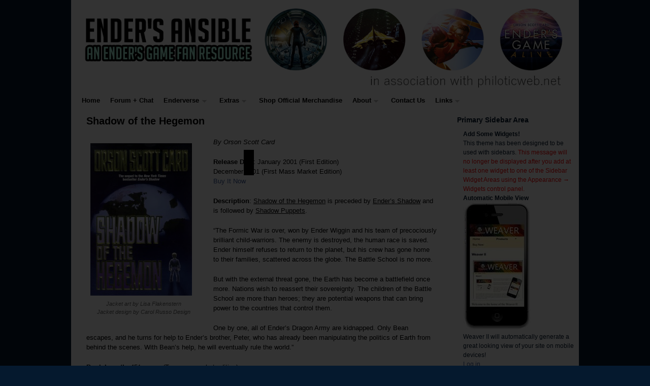

--- FILE ---
content_type: text/html; charset=UTF-8
request_url: https://endersansible.com/shadow-of-the-hegemon/
body_size: 11862
content:
<!DOCTYPE html>
<!--[if IE 7]>	<html id="ie7" lang="en-US"> <![endif]-->
<!--[if IE 8]>	<html id="ie8" lang="en-US"> <![endif]-->
<!--[if IE 9]>	<html id="ie9" lang="en-US"> <![endif]-->
<!--[if !(IE 6) | !(IE 7) | !(IE 8) ] | !(IE 9) ><!-->	<html lang="en-US"> <!--<![endif]-->
<head >
<meta charset="UTF-8" />
<meta name='viewport' content='width=device-width, initial-scale=1.0, maximum-scale=2.0, user-scalable=yes' />
<title>Shadow of the Hegemon | Ender&#039;s Ansible</title>

<link rel="profile" href="http://gmpg.org/xfn/11" />
<link rel="pingback" href="https://endersansible.com/xmlrpc.php" />
<!--[if lt IE 9]>
<script src="https://endersansible.com/wp-content/themes/weaver-ii/js/html5.js" type="text/javascript"></script>
<![endif]-->

<script type="text/javascript">var weaverIsMobile=false;var weaverIsSimMobile=false;var weaverIsStacked=false;var weaverThemeWidth=1000;var weaverMenuThreshold=640;var weaverHideMenuBar=false;var weaverMobileDisabled=false;var weaverFlowToBottom=false;var weaverHideTooltip=false;var weaverUseSuperfish=true;</script>
<meta name='robots' content='max-image-preview:large' />
	<style>img:is([sizes="auto" i], [sizes^="auto," i]) { contain-intrinsic-size: 3000px 1500px }</style>
	<link rel='dns-prefetch' href='//secure.gravatar.com' />
<link rel='dns-prefetch' href='//stats.wp.com' />
<link rel='dns-prefetch' href='//v0.wordpress.com' />
<link rel="alternate" type="application/rss+xml" title="Ender&#039;s Ansible &raquo; Feed" href="https://endersansible.com/feed/" />
<link rel="alternate" type="application/rss+xml" title="Ender&#039;s Ansible &raquo; Comments Feed" href="https://endersansible.com/comments/feed/" />
<script type="text/javascript">
/* <![CDATA[ */
window._wpemojiSettings = {"baseUrl":"https:\/\/s.w.org\/images\/core\/emoji\/16.0.1\/72x72\/","ext":".png","svgUrl":"https:\/\/s.w.org\/images\/core\/emoji\/16.0.1\/svg\/","svgExt":".svg","source":{"concatemoji":"https:\/\/endersansible.com\/wp-includes\/js\/wp-emoji-release.min.js?ver=6.8.3"}};
/*! This file is auto-generated */
!function(s,n){var o,i,e;function c(e){try{var t={supportTests:e,timestamp:(new Date).valueOf()};sessionStorage.setItem(o,JSON.stringify(t))}catch(e){}}function p(e,t,n){e.clearRect(0,0,e.canvas.width,e.canvas.height),e.fillText(t,0,0);var t=new Uint32Array(e.getImageData(0,0,e.canvas.width,e.canvas.height).data),a=(e.clearRect(0,0,e.canvas.width,e.canvas.height),e.fillText(n,0,0),new Uint32Array(e.getImageData(0,0,e.canvas.width,e.canvas.height).data));return t.every(function(e,t){return e===a[t]})}function u(e,t){e.clearRect(0,0,e.canvas.width,e.canvas.height),e.fillText(t,0,0);for(var n=e.getImageData(16,16,1,1),a=0;a<n.data.length;a++)if(0!==n.data[a])return!1;return!0}function f(e,t,n,a){switch(t){case"flag":return n(e,"\ud83c\udff3\ufe0f\u200d\u26a7\ufe0f","\ud83c\udff3\ufe0f\u200b\u26a7\ufe0f")?!1:!n(e,"\ud83c\udde8\ud83c\uddf6","\ud83c\udde8\u200b\ud83c\uddf6")&&!n(e,"\ud83c\udff4\udb40\udc67\udb40\udc62\udb40\udc65\udb40\udc6e\udb40\udc67\udb40\udc7f","\ud83c\udff4\u200b\udb40\udc67\u200b\udb40\udc62\u200b\udb40\udc65\u200b\udb40\udc6e\u200b\udb40\udc67\u200b\udb40\udc7f");case"emoji":return!a(e,"\ud83e\udedf")}return!1}function g(e,t,n,a){var r="undefined"!=typeof WorkerGlobalScope&&self instanceof WorkerGlobalScope?new OffscreenCanvas(300,150):s.createElement("canvas"),o=r.getContext("2d",{willReadFrequently:!0}),i=(o.textBaseline="top",o.font="600 32px Arial",{});return e.forEach(function(e){i[e]=t(o,e,n,a)}),i}function t(e){var t=s.createElement("script");t.src=e,t.defer=!0,s.head.appendChild(t)}"undefined"!=typeof Promise&&(o="wpEmojiSettingsSupports",i=["flag","emoji"],n.supports={everything:!0,everythingExceptFlag:!0},e=new Promise(function(e){s.addEventListener("DOMContentLoaded",e,{once:!0})}),new Promise(function(t){var n=function(){try{var e=JSON.parse(sessionStorage.getItem(o));if("object"==typeof e&&"number"==typeof e.timestamp&&(new Date).valueOf()<e.timestamp+604800&&"object"==typeof e.supportTests)return e.supportTests}catch(e){}return null}();if(!n){if("undefined"!=typeof Worker&&"undefined"!=typeof OffscreenCanvas&&"undefined"!=typeof URL&&URL.createObjectURL&&"undefined"!=typeof Blob)try{var e="postMessage("+g.toString()+"("+[JSON.stringify(i),f.toString(),p.toString(),u.toString()].join(",")+"));",a=new Blob([e],{type:"text/javascript"}),r=new Worker(URL.createObjectURL(a),{name:"wpTestEmojiSupports"});return void(r.onmessage=function(e){c(n=e.data),r.terminate(),t(n)})}catch(e){}c(n=g(i,f,p,u))}t(n)}).then(function(e){for(var t in e)n.supports[t]=e[t],n.supports.everything=n.supports.everything&&n.supports[t],"flag"!==t&&(n.supports.everythingExceptFlag=n.supports.everythingExceptFlag&&n.supports[t]);n.supports.everythingExceptFlag=n.supports.everythingExceptFlag&&!n.supports.flag,n.DOMReady=!1,n.readyCallback=function(){n.DOMReady=!0}}).then(function(){return e}).then(function(){var e;n.supports.everything||(n.readyCallback(),(e=n.source||{}).concatemoji?t(e.concatemoji):e.wpemoji&&e.twemoji&&(t(e.twemoji),t(e.wpemoji)))}))}((window,document),window._wpemojiSettings);
/* ]]> */
</script>
<link rel='stylesheet' id='weaverii-main-style-sheet-min-css' href='https://endersansible.com/wp-content/themes/weaver-ii/style-minimal.min.css?ver=2.2' type='text/css' media='all' />
<link rel='stylesheet' id='weaverii-mobile-style-sheet-css' href='https://endersansible.com/wp-content/themes/weaver-ii/style-mobile.min.css?ver=2.2' type='text/css' media='all' />
<style id='wp-emoji-styles-inline-css' type='text/css'>

	img.wp-smiley, img.emoji {
		display: inline !important;
		border: none !important;
		box-shadow: none !important;
		height: 1em !important;
		width: 1em !important;
		margin: 0 0.07em !important;
		vertical-align: -0.1em !important;
		background: none !important;
		padding: 0 !important;
	}
</style>
<link rel='stylesheet' id='wp-block-library-css' href='https://endersansible.com/wp-includes/css/dist/block-library/style.min.css?ver=6.8.3' type='text/css' media='all' />
<style id='classic-theme-styles-inline-css' type='text/css'>
/*! This file is auto-generated */
.wp-block-button__link{color:#fff;background-color:#32373c;border-radius:9999px;box-shadow:none;text-decoration:none;padding:calc(.667em + 2px) calc(1.333em + 2px);font-size:1.125em}.wp-block-file__button{background:#32373c;color:#fff;text-decoration:none}
</style>
<link rel='stylesheet' id='mediaelement-css' href='https://endersansible.com/wp-includes/js/mediaelement/mediaelementplayer-legacy.min.css?ver=4.2.17' type='text/css' media='all' />
<link rel='stylesheet' id='wp-mediaelement-css' href='https://endersansible.com/wp-includes/js/mediaelement/wp-mediaelement.min.css?ver=6.8.3' type='text/css' media='all' />
<style id='jetpack-sharing-buttons-style-inline-css' type='text/css'>
.jetpack-sharing-buttons__services-list{display:flex;flex-direction:row;flex-wrap:wrap;gap:0;list-style-type:none;margin:5px;padding:0}.jetpack-sharing-buttons__services-list.has-small-icon-size{font-size:12px}.jetpack-sharing-buttons__services-list.has-normal-icon-size{font-size:16px}.jetpack-sharing-buttons__services-list.has-large-icon-size{font-size:24px}.jetpack-sharing-buttons__services-list.has-huge-icon-size{font-size:36px}@media print{.jetpack-sharing-buttons__services-list{display:none!important}}.editor-styles-wrapper .wp-block-jetpack-sharing-buttons{gap:0;padding-inline-start:0}ul.jetpack-sharing-buttons__services-list.has-background{padding:1.25em 2.375em}
</style>
<style id='global-styles-inline-css' type='text/css'>
:root{--wp--preset--aspect-ratio--square: 1;--wp--preset--aspect-ratio--4-3: 4/3;--wp--preset--aspect-ratio--3-4: 3/4;--wp--preset--aspect-ratio--3-2: 3/2;--wp--preset--aspect-ratio--2-3: 2/3;--wp--preset--aspect-ratio--16-9: 16/9;--wp--preset--aspect-ratio--9-16: 9/16;--wp--preset--color--black: #000000;--wp--preset--color--cyan-bluish-gray: #abb8c3;--wp--preset--color--white: #ffffff;--wp--preset--color--pale-pink: #f78da7;--wp--preset--color--vivid-red: #cf2e2e;--wp--preset--color--luminous-vivid-orange: #ff6900;--wp--preset--color--luminous-vivid-amber: #fcb900;--wp--preset--color--light-green-cyan: #7bdcb5;--wp--preset--color--vivid-green-cyan: #00d084;--wp--preset--color--pale-cyan-blue: #8ed1fc;--wp--preset--color--vivid-cyan-blue: #0693e3;--wp--preset--color--vivid-purple: #9b51e0;--wp--preset--gradient--vivid-cyan-blue-to-vivid-purple: linear-gradient(135deg,rgba(6,147,227,1) 0%,rgb(155,81,224) 100%);--wp--preset--gradient--light-green-cyan-to-vivid-green-cyan: linear-gradient(135deg,rgb(122,220,180) 0%,rgb(0,208,130) 100%);--wp--preset--gradient--luminous-vivid-amber-to-luminous-vivid-orange: linear-gradient(135deg,rgba(252,185,0,1) 0%,rgba(255,105,0,1) 100%);--wp--preset--gradient--luminous-vivid-orange-to-vivid-red: linear-gradient(135deg,rgba(255,105,0,1) 0%,rgb(207,46,46) 100%);--wp--preset--gradient--very-light-gray-to-cyan-bluish-gray: linear-gradient(135deg,rgb(238,238,238) 0%,rgb(169,184,195) 100%);--wp--preset--gradient--cool-to-warm-spectrum: linear-gradient(135deg,rgb(74,234,220) 0%,rgb(151,120,209) 20%,rgb(207,42,186) 40%,rgb(238,44,130) 60%,rgb(251,105,98) 80%,rgb(254,248,76) 100%);--wp--preset--gradient--blush-light-purple: linear-gradient(135deg,rgb(255,206,236) 0%,rgb(152,150,240) 100%);--wp--preset--gradient--blush-bordeaux: linear-gradient(135deg,rgb(254,205,165) 0%,rgb(254,45,45) 50%,rgb(107,0,62) 100%);--wp--preset--gradient--luminous-dusk: linear-gradient(135deg,rgb(255,203,112) 0%,rgb(199,81,192) 50%,rgb(65,88,208) 100%);--wp--preset--gradient--pale-ocean: linear-gradient(135deg,rgb(255,245,203) 0%,rgb(182,227,212) 50%,rgb(51,167,181) 100%);--wp--preset--gradient--electric-grass: linear-gradient(135deg,rgb(202,248,128) 0%,rgb(113,206,126) 100%);--wp--preset--gradient--midnight: linear-gradient(135deg,rgb(2,3,129) 0%,rgb(40,116,252) 100%);--wp--preset--font-size--small: 13px;--wp--preset--font-size--medium: 20px;--wp--preset--font-size--large: 36px;--wp--preset--font-size--x-large: 42px;--wp--preset--spacing--20: 0.44rem;--wp--preset--spacing--30: 0.67rem;--wp--preset--spacing--40: 1rem;--wp--preset--spacing--50: 1.5rem;--wp--preset--spacing--60: 2.25rem;--wp--preset--spacing--70: 3.38rem;--wp--preset--spacing--80: 5.06rem;--wp--preset--shadow--natural: 6px 6px 9px rgba(0, 0, 0, 0.2);--wp--preset--shadow--deep: 12px 12px 50px rgba(0, 0, 0, 0.4);--wp--preset--shadow--sharp: 6px 6px 0px rgba(0, 0, 0, 0.2);--wp--preset--shadow--outlined: 6px 6px 0px -3px rgba(255, 255, 255, 1), 6px 6px rgba(0, 0, 0, 1);--wp--preset--shadow--crisp: 6px 6px 0px rgba(0, 0, 0, 1);}:where(.is-layout-flex){gap: 0.5em;}:where(.is-layout-grid){gap: 0.5em;}body .is-layout-flex{display: flex;}.is-layout-flex{flex-wrap: wrap;align-items: center;}.is-layout-flex > :is(*, div){margin: 0;}body .is-layout-grid{display: grid;}.is-layout-grid > :is(*, div){margin: 0;}:where(.wp-block-columns.is-layout-flex){gap: 2em;}:where(.wp-block-columns.is-layout-grid){gap: 2em;}:where(.wp-block-post-template.is-layout-flex){gap: 1.25em;}:where(.wp-block-post-template.is-layout-grid){gap: 1.25em;}.has-black-color{color: var(--wp--preset--color--black) !important;}.has-cyan-bluish-gray-color{color: var(--wp--preset--color--cyan-bluish-gray) !important;}.has-white-color{color: var(--wp--preset--color--white) !important;}.has-pale-pink-color{color: var(--wp--preset--color--pale-pink) !important;}.has-vivid-red-color{color: var(--wp--preset--color--vivid-red) !important;}.has-luminous-vivid-orange-color{color: var(--wp--preset--color--luminous-vivid-orange) !important;}.has-luminous-vivid-amber-color{color: var(--wp--preset--color--luminous-vivid-amber) !important;}.has-light-green-cyan-color{color: var(--wp--preset--color--light-green-cyan) !important;}.has-vivid-green-cyan-color{color: var(--wp--preset--color--vivid-green-cyan) !important;}.has-pale-cyan-blue-color{color: var(--wp--preset--color--pale-cyan-blue) !important;}.has-vivid-cyan-blue-color{color: var(--wp--preset--color--vivid-cyan-blue) !important;}.has-vivid-purple-color{color: var(--wp--preset--color--vivid-purple) !important;}.has-black-background-color{background-color: var(--wp--preset--color--black) !important;}.has-cyan-bluish-gray-background-color{background-color: var(--wp--preset--color--cyan-bluish-gray) !important;}.has-white-background-color{background-color: var(--wp--preset--color--white) !important;}.has-pale-pink-background-color{background-color: var(--wp--preset--color--pale-pink) !important;}.has-vivid-red-background-color{background-color: var(--wp--preset--color--vivid-red) !important;}.has-luminous-vivid-orange-background-color{background-color: var(--wp--preset--color--luminous-vivid-orange) !important;}.has-luminous-vivid-amber-background-color{background-color: var(--wp--preset--color--luminous-vivid-amber) !important;}.has-light-green-cyan-background-color{background-color: var(--wp--preset--color--light-green-cyan) !important;}.has-vivid-green-cyan-background-color{background-color: var(--wp--preset--color--vivid-green-cyan) !important;}.has-pale-cyan-blue-background-color{background-color: var(--wp--preset--color--pale-cyan-blue) !important;}.has-vivid-cyan-blue-background-color{background-color: var(--wp--preset--color--vivid-cyan-blue) !important;}.has-vivid-purple-background-color{background-color: var(--wp--preset--color--vivid-purple) !important;}.has-black-border-color{border-color: var(--wp--preset--color--black) !important;}.has-cyan-bluish-gray-border-color{border-color: var(--wp--preset--color--cyan-bluish-gray) !important;}.has-white-border-color{border-color: var(--wp--preset--color--white) !important;}.has-pale-pink-border-color{border-color: var(--wp--preset--color--pale-pink) !important;}.has-vivid-red-border-color{border-color: var(--wp--preset--color--vivid-red) !important;}.has-luminous-vivid-orange-border-color{border-color: var(--wp--preset--color--luminous-vivid-orange) !important;}.has-luminous-vivid-amber-border-color{border-color: var(--wp--preset--color--luminous-vivid-amber) !important;}.has-light-green-cyan-border-color{border-color: var(--wp--preset--color--light-green-cyan) !important;}.has-vivid-green-cyan-border-color{border-color: var(--wp--preset--color--vivid-green-cyan) !important;}.has-pale-cyan-blue-border-color{border-color: var(--wp--preset--color--pale-cyan-blue) !important;}.has-vivid-cyan-blue-border-color{border-color: var(--wp--preset--color--vivid-cyan-blue) !important;}.has-vivid-purple-border-color{border-color: var(--wp--preset--color--vivid-purple) !important;}.has-vivid-cyan-blue-to-vivid-purple-gradient-background{background: var(--wp--preset--gradient--vivid-cyan-blue-to-vivid-purple) !important;}.has-light-green-cyan-to-vivid-green-cyan-gradient-background{background: var(--wp--preset--gradient--light-green-cyan-to-vivid-green-cyan) !important;}.has-luminous-vivid-amber-to-luminous-vivid-orange-gradient-background{background: var(--wp--preset--gradient--luminous-vivid-amber-to-luminous-vivid-orange) !important;}.has-luminous-vivid-orange-to-vivid-red-gradient-background{background: var(--wp--preset--gradient--luminous-vivid-orange-to-vivid-red) !important;}.has-very-light-gray-to-cyan-bluish-gray-gradient-background{background: var(--wp--preset--gradient--very-light-gray-to-cyan-bluish-gray) !important;}.has-cool-to-warm-spectrum-gradient-background{background: var(--wp--preset--gradient--cool-to-warm-spectrum) !important;}.has-blush-light-purple-gradient-background{background: var(--wp--preset--gradient--blush-light-purple) !important;}.has-blush-bordeaux-gradient-background{background: var(--wp--preset--gradient--blush-bordeaux) !important;}.has-luminous-dusk-gradient-background{background: var(--wp--preset--gradient--luminous-dusk) !important;}.has-pale-ocean-gradient-background{background: var(--wp--preset--gradient--pale-ocean) !important;}.has-electric-grass-gradient-background{background: var(--wp--preset--gradient--electric-grass) !important;}.has-midnight-gradient-background{background: var(--wp--preset--gradient--midnight) !important;}.has-small-font-size{font-size: var(--wp--preset--font-size--small) !important;}.has-medium-font-size{font-size: var(--wp--preset--font-size--medium) !important;}.has-large-font-size{font-size: var(--wp--preset--font-size--large) !important;}.has-x-large-font-size{font-size: var(--wp--preset--font-size--x-large) !important;}
:where(.wp-block-post-template.is-layout-flex){gap: 1.25em;}:where(.wp-block-post-template.is-layout-grid){gap: 1.25em;}
:where(.wp-block-columns.is-layout-flex){gap: 2em;}:where(.wp-block-columns.is-layout-grid){gap: 2em;}
:root :where(.wp-block-pullquote){font-size: 1.5em;line-height: 1.6;}
</style>
<link rel='stylesheet' id='colorbox-css' href='https://endersansible.com/wp-content/plugins/wp-showcase/scripts/colorbox/colorbox.css?ver=1.3' type='text/css' media='all' />
<link rel='stylesheet' id='colorbox-theme-css' href='https://endersansible.com/wp-content/plugins/wp-showcase/scripts/colorbox/themes/dark.css?ver=1.0' type='text/css' media='all' />
<link rel='stylesheet' id='flexslider-css' href='https://endersansible.com/wp-content/plugins/wp-showcase/scripts/flexslider/flexslider.css?ver=1.8' type='text/css' media='all' />
<link rel='stylesheet' id='wp-showcase-css' href='https://endersansible.com/wp-content/plugins/wp-showcase/styles/wp-showcase.css?ver=1.0' type='text/css' media='all' />
<link rel='stylesheet' id='easy_table_style-css' href='https://endersansible.com/wp-content/plugins/easy-table/themes/default/style.css?ver=1.5.2' type='text/css' media='all' />
<link rel='stylesheet' id='mediaelementjs-styles-css' href='https://endersansible.com/wp-content/plugins/media-element-html5-video-and-audio-player/mediaelement/v4/mediaelementplayer.min.css?ver=6.8.3' type='text/css' media='all' />
<link rel='stylesheet' id='mediaelementjs-styles-legacy-css' href='https://endersansible.com/wp-content/plugins/media-element-html5-video-and-audio-player/mediaelement/v4/mediaelementplayer-legacy.min.css?ver=6.8.3' type='text/css' media='all' />
<link rel='stylesheet' id='lightboxStyle-css' href='https://endersansible.com/wp-content/plugins/lightbox-plus/css/black/colorbox.min.css?ver=2.7.2' type='text/css' media='screen' />
<script type="text/javascript" src="https://endersansible.com/wp-includes/js/jquery/jquery.min.js?ver=3.7.1" id="jquery-core-js"></script>
<script type="text/javascript" src="https://endersansible.com/wp-includes/js/jquery/jquery-migrate.min.js?ver=3.4.1" id="jquery-migrate-js"></script>
<script type="text/javascript" src="https://endersansible.com/wp-content/plugins/wp-showcase/scripts/colorbox/jquery.colorbox-min.js?ver=1.3" id="colorbox-js"></script>
<script type="text/javascript" src="https://endersansible.com/wp-content/plugins/wp-showcase/scripts/flexslider/jquery.flexslider-min.js?ver=1.8" id="flexslider-js"></script>
<script type="text/javascript" src="https://endersansible.com/wp-content/plugins/wp-showcase/scripts/wp-showcase.js?ver=1.0" id="wp-showcase-js"></script>
<script type="text/javascript" src="https://endersansible.com/wp-content/plugins/media-element-html5-video-and-audio-player/mediaelement/v4/mediaelement-and-player.min.js?ver=4.2.8" id="mediaelementjs-scripts-js"></script>
<link rel="https://api.w.org/" href="https://endersansible.com/wp-json/" /><link rel="alternate" title="JSON" type="application/json" href="https://endersansible.com/wp-json/wp/v2/pages/2507" /><link rel="EditURI" type="application/rsd+xml" title="RSD" href="https://endersansible.com/xmlrpc.php?rsd" />
<meta name="generator" content="WordPress 6.8.3" />
<link rel="canonical" href="https://endersansible.com/shadow-of-the-hegemon/" />
<link rel='shortlink' href='https://wp.me/P2c6Rb-Er' />
<link rel="alternate" title="oEmbed (JSON)" type="application/json+oembed" href="https://endersansible.com/wp-json/oembed/1.0/embed?url=https%3A%2F%2Fendersansible.com%2Fshadow-of-the-hegemon%2F" />
<link rel="alternate" title="oEmbed (XML)" type="text/xml+oembed" href="https://endersansible.com/wp-json/oembed/1.0/embed?url=https%3A%2F%2Fendersansible.com%2Fshadow-of-the-hegemon%2F&#038;format=xml" />
<script type="text/javascript">
	jQuery(document).ready(function(){
		jQuery('img[usemap]').rwdImageMaps();
	});
</script>
<style type="text/css">
	img[usemap] { max-width: 100%; height: auto; }
</style>

<!-- Weaver II Extras Version 2.3.1 -->
	<style>img#wpstats{display:none}</style>
		
<!-- This site is using Weaver II 2.2 (141) subtheme: blank -->
<!-- Page ID: 2507 -->
<style type="text/css">
/* Weaver II styles - Version 141 */
a {color:#3B5998;}
a:visited {color:#3B5998;}
a:hover {color:#05192E;}
.entry-title a {color:#000000;}
.entry-title a:visited {color:#000000;}
.entry-title a:hover {color:#3B5998;}
.widget-area a {color:#3B5998;}
.widget-area a:visited {color:#3B5998;}
.widget-area a:hover {color:#05192E;}
#wrapper, #branding, #colophon, .commentlist li.comment, #respond, #sidebar_primary,#sidebar_right,#sidebar_left,.sidebar_top,.sidebar_bottom,.sidebar_extra,#first,#second,#third,#fourth,.mobile_widget_area {-moz-border-radius: 10px; -webkit-border-radius: 10px; border-radius: 10px;}
#sidebar_wrap_right.right-1-col,#sidebar_wrap_right.right-2-col,#sidebar_wrap_right.right-2-col-bottom,
#sidebar_wrap_left.left-1-col,#sidebar_wrap_left.left-2-col,#sidebar_wrap_left.left-2-col-bottom,#sidebar_wrap_left,#sidebar_wrap_right
{-moz-border-radius: 10px; -webkit-border-radius: 10px; border-radius: 10px;}
.commentlist li.comment .comment-meta {-moz-border-radius-topleft: 7px; -moz-border-radius-topright: 7px;
 -webkit-border-top-left-radius: 7px; -webkit-border-top-right-radius: 7px; border-top-left-radius: 7px; border-top-right-radius: 7px;}
#access {-moz-border-radius-bottomleft: 7px; -moz-border-radius-bottomright: 7px;
 -webkit-border-bottom-left-radius: 7px; -webkit-border-bottom-right-radius: 7px; border-bottom-left-radius: 7px; border-bottom-right-radius: 7px;}
#access2 {-moz-border-radius-topleft: 7px; -moz-border-radius-topright: 7px;
 -webkit-border-top-left-radius: 7px; -webkit-border-top-right-radius: 7px; border-top-left-radius: 7px; border-top-right-radius: 7px;}
#wrapper{max-width:1000px;}
#wrapper {padding: 0px;}
#sidebar_primary,.mobile_widget_area{margin-top:0px;margin-bottom:0px;}
#sidebar_right{margin-top:0px;margin-bottom:0px;}
#sidebar_left{margin-top:0px;margin-bottom:0px;}
.sidebar_top,.sidebar_extra{margin-top:0px;margin-bottom:0px;}
.sidebar_bottom{margin-top:0px;margin-bottom:0px;}
#first,#second,#third,#fourth{margin-top:0px;margin-bottom:0px;}
.widget {background-color:#FFFFFF;}
.widget{margin-top:0px;margin-bottom:0px;}
.widget-area {padding: 3px 3px 3px 3px;}
.widget {margin-bottom: 0px;margin-top: 0px;}
.widget {padding: 5px;}
#container_wrap.right-1-col{width:75.000%;} #sidebar_wrap_right.right-1-col{width:25.000%;} 
#container_wrap.right-2-col, #container_wrap.right-2-col-bottom{width:75.000%;} #sidebar_wrap_right.right-2-col, #sidebar_wrap_right.right-2-col-bottom{width:25.000%;}
#container_wrap.left-1-col{width:75.000%;} #sidebar_wrap_left.left-1-col{width:25.000%;}
#container_wrap.left-2-col, #container_wrap.left-2-col-bottom{width:75.000%;} #sidebar_wrap_left.left-2-col,#sidebar_wrap_left.left-2-col-bottom{width:25.000%;}
#container_wrap{width:50.000%;} #sidebar_wrap_left{width:25.000%;} #sidebar_wrap_right{width:25.000%;}
#sidebar_primary,#sidebar_left,#sidebar_right,.mobile_widget_area {margin-left:1px !important;}
#sidebar_primary,#sidebar_left,#sidebar_right,.mobile_widget_area {margin-right:0px !important;}
#sidebar_wrap_2_left_left, #sidebar_wrap_2_right_left {width:54.000%;margin-right:1%;}
#sidebar_wrap_2_left_right, #sidebar_wrap_2_right_right {width:45.000%;}
body {padding: 0px 20px 20px 20px; }
@media only screen and (max-width:640px) { /* header widget area mobile rules */
} /* end mobile rules */
#site-info {width:80%;}
.menu_bar a, .mobile_menu_bar a {font-weight:bold;}
.menu_bar ul ul a {font-weight:bold;}
.menu_bar ul ul a {padding:10px 20px;}
.sf-sub-indicator {background: url(/wp-content/themes/weaver-ii/js/superfish/images/arrows-c0c0c0.png) no-repeat -10px -100px;}
.menu_bar, .menu_bar a,.menu_bar a:visited,.mobile_menu_bar a {color:#000000;}
.menu_bar li:hover > a, .menu_bar a:focus {background-color:#05192E;}
.menu_bar li:hover > a, .menu_bar a:focus {color:#FFFFFF;}
.menu_bar ul ul a {background-color:#FFFFFF;}
.menu_bar ul ul a,.menu_bar ul ul a:visited {color:#000000;}
.menu_bar ul ul :hover > a {background-color:#05192E;}
.menu_bar ul ul :hover > a {color:#FFFFFF;}
.menu_bar, .mobile_menu_bar, .menu-add {background-color:#FFFFFF;}
.mobile-menu-link {border-color:#000000;}
.widget-area .menu-vertical,.menu-vertical {clear:both;background-color:transparent;margin:0;width:100%;overflow:hidden;border-bottom:3px solid #000000;border-top:1px solid #000000;}
.widget-area .menu-vertical ul, .menu-vertical ul {margin: 0; padding: 0; list-style-type: none;  list-style-image:none;font-family: inherit;}
.widget-area .menu-vertical li a, .widget-area .menu-vertical a:visited, .menu-vertical li a, .menu-vertical a:visited {
color: #000000;  background-color: #FFFFFF; display: block !important; padding: 5px 10px; text-decoration: none; border-top:2px solid #000000;}
.widget-area .menu-vertical a:hover,.widget-area .menu-vertical a:focus, .menu-vertical a:hover,.menu-vertical a:focus {
color: #FFFFFF; background-color: #05192E;text-decoration: none;}
.widget-area .menu-vertical ul ul li, .menu-vertical ul ul li { margin: 0; }
.widget-area .menu-vertical ul ul a,.menu-vertical ul ul a {color: #000000; background-color: #FFFFFF;
 display: block; padding: 4px 5px 4px 25px; text-decoration: none;border:0;
 border-top:1px solid #000000;}
.widget-area .menu-vertical ul ul a:hover,#wrap-header .menu-vertical ul ul a:hover,#wrap-header .menu-vertical ul a:hover {color: #FFFFFF; background-color: #05192E; text-decoration: none;}
.widget-area .menu-vertical ul ul ul a,.menu-vertical ul ul ul a {padding: 4px 5px 4px 35px;}
.widget-area .menu-vertical ul ul ul a,.menu-vertical ul ul ul ul a {padding: 4px 5px 4px 45px;}
.widget-area .menu-vertical ul ul ul ul a,.menu-vertical ul ul ul ul ul a {padding: 4px 5px 4px 55px;}
.entry-content,.entry-summary {padding-top:1.000em;}
#content {padding-bottom:0px;}
.single-author .entry-meta .by-author {display:none;}
.widget ul {list-style-type:none;}
body {font-size:10px;}
body {font-family:"Lucida Grande",Arial,sans-serif;}
h3#comments-title,h3#reply-title,.menu_bar,.mobile_menu_bar,
#author-info,#infobar,#nav-above, #nav-below,#cancel-comment-reply-link,.form-allowed-tags,
#site-info,#site-title,#wp-calendar,#comments-title,.comment-meta,.comment-body tr th,.comment-body thead th,
.entry-content label,.entry-content tr th,.entry-content thead th,.entry-format,.entry-meta,.entry-title,
.entry-utility,#respond label,.navigation,.page-title,.pingback p,.reply,.widget-title,
.wp-caption-text,input[type=submit] {font-family:"Helvetica Neue", Helvetica, sans-serif;}
body {background-color:#05192E;}
body {color:#000000;}
#wrapper {background-color:#FFFFFF;}
#main {background-color:#FFFFFF;}
#container {background-color:#FFFFFF;}
.widget {color:#05192E;}
.widget-title {border-bottom: 0px solid #05192E; margin-bottom:5px;padding-bottom:3px;}
.widget-title, .widget_search label, #wp-calendar caption {color: #05192E;}
@media only screen and (min-width: 581px) { #site-title{display:none;}}
#ie7 #site-title, #ie8 #site-title {display:none;}
.weaver-smalltablet-sim #site-title{display:none;}
.weaver-phone #site-title{display:block;}
#site-description{display:none;}
/* Weaver II Mobile Device Options */
.weaver-any-mobile  #main a, .weaver-any-mobile  #mobile-widget-area a, .weaver-any-mobile  .sidebar_top a, .weaver-any-mobile  .sidebar_bottom a, .weaver-any-mobile  .sidebar_extra a {text-decoration: underline !important;}
@media only screen and (max-width:768px) and (orientation:portrait) {body {padding: 0px !important;}}
@media only screen and (max-width:640px) {
#main a, #mobile-widget-area a, .sidebar_top a, .sidebar_bottom a, .sidebar_extra a{text-decoration: underline !important;}
}
@media only screen and (max-width: 580px) {
}
table.easy-table  td { border: 1px solid rgba(0, 0, 0, 0.1); }

hr {
	background-color:#ccc;
	border:0;
	height:1px;
	margin-bottom:1.5em;
}
/* end Weaver II CSS */
</style> <!-- end of main options style section -->


<!--[if lte IE 8]>
<style type="text/css" media="screen">
#content img.size-thumbnail,#content img.size-medium,#content img.size-large,#content img.size-full,#content img.attachment-thumbnail,
#content img.wp-post-image,img.avatar,.format-chat img.format-chat-icon,
#wrapper,#branding,#colophon,#content, #content .post,
#sidebar_primary,#sidebar_right,#sidebar_left,.sidebar_top,.sidebar_bottom,.sidebar_extra,
#first,#second,#third,#fourth,
#commentform input:focus,#commentform textarea:focus,#respond input#submit {
		behavior: url(https://endersansible.com/wp-content/themes/weaver-ii/js/PIE/PIE.php) !important; position:relative;
}
</style>
<![endif]-->

<!-- End of Weaver II options -->
<style type="text/css" media="all">
/* <![CDATA[ */
@import url("https://endersansible.com/wp-content/plugins/wp-table-reloaded/css/plugin.css?ver=1.9.4");
@import url("https://endersansible.com/wp-content/plugins/wp-table-reloaded/css/datatables.css?ver=1.9.4");
/* ]]> */
</style></head>

<body class="wp-singular page-template-default page page-id-2507 wp-theme-weaver-ii singular not-logged-in weaver-desktop weaver-mobile-smart-nostack">
<a href="#page-bottom" id="page-top">&darr;</a> <!-- add custom CSS to use this page-bottom link -->
<div id="wrapper" class="hfeed">
<div id="wrap-header">
	<header id="branding" role="banner"><div id="branding-content">
		<div id="site-logo"></div>
		<div id="site-logo-link" onclick="location.href='https://endersansible.com/';"></div>

		<div class="title-description-xhtml">
			<h1 id="site-title" ><span><a href="https://endersansible.com/" title="Ender&#039;s Ansible" rel="home">Ender&#039;s Ansible</a></span></h1>
			<h2 id="site-description"> Ender&#039;s Game Fansite: A news resource for the Ender&#039;s Game movie and book series.</h2>
		</div>
		<div id="header_image">
                              <img src="https://endersansible.com/wp-content/uploads/2014/04/logo-final-4-1200x215.png" width="1000" height="188" alt="Ender&#039;s Ansible" />
        		</div><!-- #header_image -->
	</div></header><!-- #branding-content, #branding -->
<div id="wrap-bottom-menu">
<div id="mobile-bottom-nav" class="mobile_menu_bar" style="padding:5px 10px 5px 10px;clear:both;">
	<div style="margin-bottom:20px;">
<span class="mobile-home-link">
	<a href="https://endersansible.com/" title="Ender&#039;s Ansible" rel="home">Home</a></span>
	<span class="mobile-menu-link"><a href="javascript:void(null);" onclick="weaverii_ToggleMenu(document.getElementById('nav-bottom-menu'), this, 'Menu &darr;', 'Menu &uarr;')">Menu &darr;</a></span></div>
</div>
		<div class="skip-link"><a class="assistive-text" href="#content" title="">Skip to primary content</a></div>
			<div class="skip-link"><a class="assistive-text" href="#sidebar_primary" title="">Skip to secondary content</a></div>
				<div id="nav-bottom-menu"><nav id="access" class="menu_bar" role="navigation">
<div class="menu"><ul id="menu-standard" class="sf-menu"><li id="menu-item-4981" class="menu-item menu-item-type-custom menu-item-object-custom menu-item-home menu-item-4981"><a href="https://endersansible.com">Home</a></li>
<li id="menu-item-6541" class="menu-item menu-item-type-custom menu-item-object-custom menu-item-6541"><a href="http://www.philoticweb.net">Forum + Chat</a></li>
<li id="menu-item-6542" class="menu-item menu-item-type-post_type menu-item-object-page menu-item-has-children menu-item-6542"><a href="https://endersansible.com/enderverse/">Enderverse</a>
<ul class="sub-menu">
	<li id="menu-item-6543" class="menu-item menu-item-type-post_type menu-item-object-page menu-item-6543"><a href="https://endersansible.com/enderverse/">All Material</a></li>
	<li id="menu-item-6544" class="menu-item menu-item-type-post_type menu-item-object-page menu-item-6544"><a href="https://endersansible.com/movie-info/">&#8216;Ender&#8217;s Game&#8217; Movie</a></li>
</ul>
</li>
<li id="menu-item-5081" class="menu-item menu-item-type-post_type menu-item-object-page menu-item-has-children menu-item-5081"><a href="https://endersansible.com/fun-stuff/">Extras</a>
<ul class="sub-menu">
	<li id="menu-item-6545" class="menu-item menu-item-type-post_type menu-item-object-page menu-item-6545"><a href="https://endersansible.com/podcasts/">Podcasts</a></li>
	<li id="menu-item-4980" class="menu-item menu-item-type-post_type menu-item-object-page menu-item-4980"><a href="https://endersansible.com/editorials/">Editorials</a></li>
	<li id="menu-item-4982" class="menu-item menu-item-type-custom menu-item-object-custom menu-item-4982"><a href="https://endersansible.com/special-features/">Special Features</a></li>
	<li id="menu-item-5058" class="menu-item menu-item-type-post_type menu-item-object-page menu-item-5058"><a href="https://endersansible.com/culture-references-to-enders-game/">Culture References</a></li>
	<li id="menu-item-5120" class="menu-item menu-item-type-post_type menu-item-object-page menu-item-5120"><a href="https://endersansible.com/enders-game-inspired-songs/">Inspired Music</a></li>
	<li id="menu-item-5076" class="menu-item menu-item-type-post_type menu-item-object-page menu-item-5076"><a href="https://endersansible.com/fan-art/">Fan Art</a></li>
	<li id="menu-item-6560" class="menu-item menu-item-type-custom menu-item-object-custom menu-item-has-children menu-item-6560"><a href="http://#">More</a>
	<ul class="sub-menu">
		<li id="menu-item-5059" class="menu-item menu-item-type-post_type menu-item-object-page menu-item-5059"><a href="https://endersansible.com/download-wallpaper/">Wallpaper</a></li>
		<li id="menu-item-5066" class="menu-item menu-item-type-post_type menu-item-object-page menu-item-5066"><a href="https://endersansible.com/enders-game-memes/">Memes</a></li>
		<li id="menu-item-5088" class="menu-item menu-item-type-post_type menu-item-object-page menu-item-5088"><a href="https://endersansible.com/quotes-gallery/">Quotes Gallery</a></li>
		<li id="menu-item-5084" class="menu-item menu-item-type-post_type menu-item-object-page menu-item-5084"><a href="https://endersansible.com/unlucky-dragon-program/">Lucky Dragon Program</a></li>
		<li id="menu-item-5083" class="menu-item menu-item-type-post_type menu-item-object-page menu-item-5083"><a href="https://endersansible.com/kuso-enders-game-fans-say/">Kuso Fans Say</a></li>
		<li id="menu-item-5080" class="menu-item menu-item-type-post_type menu-item-object-page menu-item-5080"><a href="https://endersansible.com/free-bookmarks/">Printable Bookmarks</a></li>
		<li id="menu-item-5097" class="menu-item menu-item-type-post_type menu-item-object-page menu-item-5097"><a href="https://endersansible.com/valentines-day-cards/">V-Day Cards</a></li>
	</ul>
</li>
</ul>
</li>
<li id="menu-item-6561" class="menu-item menu-item-type-post_type menu-item-object-page menu-item-6561"><a href="https://endersansible.com/shop/">Shop Official Merchandise</a></li>
<li id="menu-item-6562" class="menu-item menu-item-type-post_type menu-item-object-page menu-item-has-children menu-item-6562"><a href="https://endersansible.com/about/">About</a>
<ul class="sub-menu">
	<li id="menu-item-4994" class="menu-item menu-item-type-post_type menu-item-object-page menu-item-4994"><a href="https://endersansible.com/faq/">FAQ</a></li>
	<li id="menu-item-6563" class="menu-item menu-item-type-post_type menu-item-object-page menu-item-6563"><a href="https://endersansible.com/staff-page/">Staff Page</a></li>
	<li id="menu-item-4995" class="menu-item menu-item-type-post_type menu-item-object-page menu-item-4995"><a href="https://endersansible.com/site-news/">Site News</a></li>
</ul>
</li>
<li id="menu-item-6564" class="menu-item menu-item-type-post_type menu-item-object-page menu-item-6564"><a href="https://endersansible.com/contact-us/">Contact Us</a></li>
<li id="menu-item-4996" class="menu-item menu-item-type-custom menu-item-object-custom menu-item-has-children menu-item-4996"><a href="#">Links</a>
<ul class="sub-menu">
	<li id="menu-item-5000" class="menu-item menu-item-type-custom menu-item-object-custom menu-item-5000"><a href="http://www.philoticweb.net/forum/index.php">The Philotic Web</a></li>
	<li id="menu-item-4997" class="menu-item menu-item-type-custom menu-item-object-custom menu-item-4997"><a href="http://artofdarian.blogspot.com">Art of Darian</a></li>
	<li id="menu-item-4998" class="menu-item menu-item-type-custom menu-item-object-custom menu-item-4998"><a href="http://www.hatrack.com">OSC&#8217;s Website</a></li>
	<li id="menu-item-4999" class="menu-item menu-item-type-custom menu-item-object-custom menu-item-4999"><a href="http://if-sentinel.com/">Official Movie Website</a></li>
	<li id="menu-item-5001" class="menu-item menu-item-type-custom menu-item-object-custom menu-item-5001"><a href="http://www.facebook.com/endersgame">Official Movie Facebook</a></li>
	<li id="menu-item-5002" class="menu-item menu-item-type-custom menu-item-object-custom menu-item-5002"><a href="http://twitter.com/endersgamemovie">Official Movie Twitter</a></li>
	<li id="menu-item-5004" class="menu-item menu-item-type-custom menu-item-object-custom menu-item-5004"><a href="http://endersgameblog.tumblr.com">Official Movie Tumblr</a></li>
	<li id="menu-item-5003" class="menu-item menu-item-type-custom menu-item-object-custom menu-item-5003"><a href="https://plus.google.com/u/0/+EndersGame/posts">Official Movie G+</a></li>
	<li id="menu-item-5047" class="menu-item menu-item-type-custom menu-item-object-custom menu-item-5047"><a href="http://www.youtube.com/endersgamemovie">Official Movie YouTube</a></li>
</ul>
</li>
</ul></div>		</nav></div><!-- #access --></div> <!-- #wrap-bottom-menu -->
</div> <!-- #wrap-header -->
	<div id="main">
		<div id="container_wrap" class="container-page equal_height right-1-col">
		<div id="container">

			<div id="content" role="main">

<article id="post-2507" class="content-page post-2507 page type-page status-publish hentry">
	<header class="entry-header">
		<h1 class="entry-title">Shadow of the Hegemon</h1>
	</header><!-- .entry-header -->

	<div class="entry-content cf">
<div id="attachment_2525" style="width: 210px" class="wp-caption alignleft"><img src="https://endersansible.com/wp-content/plugins/lazy-load/images/1x1.trans.gif" data-lazy-src="https://endersansible.com/wp-content/uploads/2012/07/shadow_hegemon.jpg" fetchpriority="high" decoding="async" aria-describedby="caption-attachment-2525" class="size-full wp-image-2525" title="shadow_hegemon" alt width="200" height="300"><noscript><img fetchpriority="high" decoding="async" aria-describedby="caption-attachment-2525" class="size-full wp-image-2525" title="shadow_hegemon" src="https://endersansible.com/wp-content/uploads/2012/07/shadow_hegemon.jpg" alt="" width="200" height="300" /></noscript><p id="caption-attachment-2525" class="wp-caption-text">Jacket art by Lisa Flakenstern<br />Jacket design by Carol Russo Design</p></div>
<p><em>By Orson Scott Card</em></p>
<p><strong>Release Date</strong>: January 2001 (First Edition)<br />
December 2001 (First Mass Market Edition)<br />
<a href="http://www.amazon.com/Shadow-Hegemon-Ender-Book-6/dp/0812565959/ref=pd_bxgy_b_img_c" target="_blank">Buy It Now</a></p>
<p><strong>Description</strong>: <span style="text-decoration: underline;">Shadow of the Hegemon</span> is preceded by <span style="text-decoration: underline;">Ender&#8217;s Shadow</span> and is followed by <span style="text-decoration: underline;">Shadow Puppets</span>.</p>
<p>&#8220;The Formic War is over, won by Ender Wiggin and his team of precociously brilliant child-warriors. The enemy is destroyed, the human race is saved. Ender himself refuses to return to the planet, but his crew has gone home to their families, scattered across the globe. The Battle School is no more.</p>
<p>But with the external threat gone, the Earth has become a battlefield once more. Nations wish to reassert their sovereignty. The children of the Battle School are more than heroes; they are potential weapons that can bring power to the countries that control them.</p>
<p>One by one, all of Ender&#8217;s Dragon Army are kidnapped. Only Bean escapes, and he turns for help to Ender&#8217;s brother, Peter, who has already been manipulating the politics of Earth from behind the scenes. With Bean&#8217;s help, he will eventually rule the world.&#8221;</p>
<p><strong>Book Length</strong>: 451 pages (Tor mass market edition)</p>
<p><strong>Awards and Achievements</strong>: Nominee: 2002 Locus Award<br />
2001 New York Times Bestseller</p>
<p><strong>Reviews</strong>: &#8220;This fine follow-up to <em>Ender&#8217;s Shadow</em> features that novel&#8217;s hero, Bean (now a young man), wrestling with Card&#8217;s trademark: superbly real moral and ethical dilemmas&#8230;.The complexity and serious treatment of the book&#8217;s young protagonists will attract many sophisticated YA readers, while Card&#8217;s impeccable prose, fast pacing and political intrigue will appeal to adult fans of spy novels, thrillers, and science fiction.&#8221; -Publishers Weekly</p>
<p>&#8220;The characterizations are first class, and the fast-paced action features one hair-raising episode after another&#8230; Readers will be completely enthralled.&#8221; -Booklist</p>
<p>&#8220;As are all Card&#8217;s books, this one is strangely moving. Although <em>Shadow of the Hegemon</em> has the bones of a simple thriller, Card&#8217;s ability to evoke character- especially the character of children essentially raise by each other while continually under siege- makes these books seem not like fiction but like family stories, tales of what our relatives endured in a world too close to our own.&#8221; -San Jose Mercury News</p>
<p>&#8220;The author&#8217;s graceful storytelling and engaging cast of youthful characters add an extra dimension to an already gripping story of children caught up in world-shaking events.&#8221; -Library Journal</p>
<p>&#8220;The novels of Orson Scott Card&#8217;s Ender series are an intriguing combination of action, military and political strategy, elaborate war games and psychology.&#8221; -USA Today</p>
<p>&#8220;Bean comes out mostly, though not entirely, from Ender&#8217;s shadow in this fast-paced, stand-alone sequel to <em>Ender&#8217;s Shadow</em>, which picks up a year later after the Battle School kids have all been returned to Earth.&#8221; -Locus</p>
<p>&#8220;<em>Shadow of the Hegemon</em> is an ideal book with which to start your science fiction year.&#8221; -Rocky Mountain News</p>
	</div><!-- .entry-content -->
	<footer class="entry-utility-page cf">

	</footer><!-- .entry-utility-page -->
</article><!-- #post-2507 -->
	<div id="comments">

</div><!-- #comments -->
			</div><!-- #content -->
		</div><!-- #container -->
		</div><!-- #container_wrap -->

	<div id="sidebar_wrap_right" class="right-1-col equal_height">
	<div id="sidebar_primary" class="widget-area weaver-clear" role="complementary">
			<aside id="sidebar_primary_default" class="widget">
		<h3 class="widget-title">Primary Sidebar Area</h3>
		<ul><li>
<strong>Add Some Widgets!</strong><br />This theme has been designed to be used with sidebars. <span style="color:red">This message will no longer be displayed after you add at least one widget to one of the Sidebar Widget Areas using the Appearance &rarr; Widgets control panel.</span></li>
<li><strong>Automatic Mobile View</strong><br />
<img src="/wp-content/themes/weaver-ii//images/mobile-weaverii.jpg" alt="mobile" />
<br />Weaver II will automatically generate a great looking view of your site on mobile devices!</li>
</li>
<li>
<a href="https://endersansible.com/wp-login.php">Log in</a></li>
		</ul>
		</aside>
	</div>
	</div><!-- #sidebar_wrap_right -->
    <div class='weaver-clear'></div></div><!-- #main -->
	<footer id="colophon" role="contentinfo">
	  <div>

		<div id="site-ig-wrap">
		<span id="site-info">
&copy; Ender's Ansible 2011-2018		</span> <!-- #site-info -->
		</div><!-- #site-ig-wrap -->
		<div class="weaver-clear"></div>
	  </div>
	</footer><!-- #colophon -->
</div><!-- #wrapper -->
<a href="#page-top" id="page-bottom">&uarr;</a>
<div id="weaver-final" class="weaver-final-normal"><script type="speculationrules">
{"prefetch":[{"source":"document","where":{"and":[{"href_matches":"\/*"},{"not":{"href_matches":["\/wp-*.php","\/wp-admin\/*","\/wp-content\/uploads\/*","\/wp-content\/*","\/wp-content\/plugins\/*","\/wp-content\/themes\/weaver-ii\/*","\/*\\?(.+)"]}},{"not":{"selector_matches":"a[rel~=\"nofollow\"]"}},{"not":{"selector_matches":".no-prefetch, .no-prefetch a"}}]},"eagerness":"conservative"}]}
</script>
<!-- Lightbox Plus Colorbox v2.7.2/1.5.9 - 2013.01.24 - Message: -->
<script type="text/javascript">
jQuery(document).ready(function($){
  $("a[rel*=lightbox]").colorbox({speed:350,initialWidth:"300",initialHeight:"100",opacity:0.8,loop:false,scrolling:false,escKey:false,arrowKey:false,top:false,right:false,bottom:false,left:false});
});
</script>
<script type="text/javascript" src="https://endersansible.com/wp-content/plugins/responsive-image-maps/jquery.rwdImageMaps.min.js?ver=1.5" id="jQuery.rwd_image_maps-js"></script>
<script type="text/javascript" id="weaverJSLib-js-extra">
/* <![CDATA[ */
var weaver_menu_params = {"selector":"li:has(ul) > a","selector_leaf":"li li li:not(:has(ul)) > a"};
/* ]]> */
</script>
<script type="text/javascript" src="https://endersansible.com/wp-content/themes/weaver-ii/js/weaverjslib.min.js?ver=2.2" id="weaverJSLib-js"></script>
<script type="text/javascript" src="https://endersansible.com/wp-content/plugins/lazy-load/js/jquery.sonar.min.js?ver=0.6.1" id="jquery-sonar-js"></script>
<script type="text/javascript" src="https://endersansible.com/wp-content/plugins/lazy-load/js/lazy-load.js?ver=0.6.1" id="wpcom-lazy-load-images-js"></script>
<script type="text/javascript" id="jetpack-stats-js-before">
/* <![CDATA[ */
_stq = window._stq || [];
_stq.push([ "view", {"v":"ext","blog":"32438969","post":"2507","tz":"-8","srv":"endersansible.com","j":"1:15.4"} ]);
_stq.push([ "clickTrackerInit", "32438969", "2507" ]);
/* ]]> */
</script>
<script type="text/javascript" src="https://stats.wp.com/e-202604.js" id="jetpack-stats-js" defer="defer" data-wp-strategy="defer"></script>
<script type="text/javascript" src="https://endersansible.com/wp-content/plugins/lightbox-plus/js/jquery.colorbox.1.5.9-min.js?ver=1.5.9" id="jquery-colorbox-js"></script>
</div> <!-- #weaver-final -->
</body>
</html>
